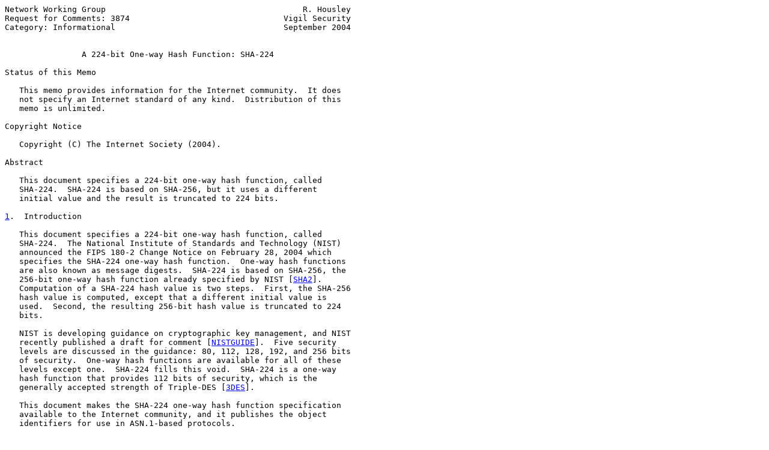

--- FILE ---
content_type: text/html
request_url: https://ftp.ripe.net/mirrors/rfc/rfc3874.html
body_size: 5016
content:
<pre>Network Working Group                                         R. Housley
Request for Comments: 3874                                Vigil Security
Category: Informational                                   September 2004


                <span class="h1">A 224-bit One-way Hash Function: SHA-224</span>

Status of this Memo

   This memo provides information for the Internet community.  It does
   not specify an Internet standard of any kind.  Distribution of this
   memo is unlimited.

Copyright Notice

   Copyright (C) The Internet Society (2004).

Abstract

   This document specifies a 224-bit one-way hash function, called
   SHA-224.  SHA-224 is based on SHA-256, but it uses a different
   initial value and the result is truncated to 224 bits.

<span class="h2"><a class="selflink" id="section-1" href="#section-1">1</a>.  Introduction</span>

   This document specifies a 224-bit one-way hash function, called
   SHA-224.  The National Institute of Standards and Technology (NIST)
   announced the FIPS 180-2 Change Notice on February 28, 2004 which
   specifies the SHA-224 one-way hash function.  One-way hash functions
   are also known as message digests.  SHA-224 is based on SHA-256, the
   256-bit one-way hash function already specified by NIST [<a href="#ref-SHA2" title="Secure Hash Standard">SHA2</a>].
   Computation of a SHA-224 hash value is two steps.  First, the SHA-256
   hash value is computed, except that a different initial value is
   used.  Second, the resulting 256-bit hash value is truncated to 224
   bits.

   NIST is developing guidance on cryptographic key management, and NIST
   recently published a draft for comment [<a href="#ref-NISTGUIDE" title="&quot;Key Management Guideline, Part 1: General Guidance.&quot;">NISTGUIDE</a>].  Five security
   levels are discussed in the guidance: 80, 112, 128, 192, and 256 bits
   of security.  One-way hash functions are available for all of these
   levels except one.  SHA-224 fills this void.  SHA-224 is a one-way
   hash function that provides 112 bits of security, which is the
   generally accepted strength of Triple-DES [<a href="#ref-3DES">3DES</a>].

   This document makes the SHA-224 one-way hash function specification
   available to the Internet community, and it publishes the object
   identifiers for use in ASN.1-based protocols.




<span class="grey">Housley                      Informational                      [Page 1]</span></pre>
<hr class='noprint'/><!--NewPage--><pre class='newpage'><span id="page-2" ></span>
<span class="grey"><a href="./rfc3874">RFC 3874</a>        A 224-bit One-way Hash Function: SHA-224  September 2004</span>


<span class="h3"><a class="selflink" id="section-1.1" href="#section-1.1">1.1</a>.  Usage Considerations</span>

   Since SHA-224 is based on SHA-256, roughly the same amount of effort
   is consumed to compute a SHA-224 or a SHA-256 digest message digest
   value.  Even though SHA-224 and SHA-256 have roughly equivalent
   computational complexity, SHA-224 is an appropriate choice for a
   one-way hash function that provides 112 bits of security.  The use of
   a different initial value ensures that a truncated SHA-256 message
   digest value cannot be mistaken for a SHA-224 message digest value
   computed on the same data.

   Some usage environments are sensitive to every octet that is
   transmitted.  In these cases, the smaller (by 4 octets) message
   digest value provided by SHA-224 is important.

   These observations lead to the following guidance:

   *  When selecting a suite of cryptographic algorithms that all offer
      112 bits of security strength, SHA-224 is an appropriate choice
      for one-way hash function.

   *  When terseness is not a selection criteria, the use of SHA-256 is
      a preferred alternative to SHA-224.

<span class="h3"><a class="selflink" id="section-1.2" href="#section-1.2">1.2</a>.  Terminology</span>

   The key words "MUST", "MUST NOT", "REQUIRED", "SHALL", "SHALL NOT",
   "SHOULD", "SHOULD NOT", "RECOMMENDED", "MAY", and "OPTIONAL" in this
   document are to be interpreted as described in [<a href="#ref-STDWORDS" title="&quot;Key words for use in RFCs to Indicate Requirement Levels&quot;">STDWORDS</a>].

<span class="h2"><a class="selflink" id="section-2" href="#section-2">2</a>.  SHA-224 Description</span>

   SHA-224 may be used to compute a one-way hash value on a message
   whose length less than 2^64 bits.

   SHA-224 makes use of SHA-256 [<a href="#ref-SHA2" title="Secure Hash Standard">SHA2</a>].  To compute a one-way hash
   value, SHA-256 uses a message schedule of sixty-four 32-bit words,
   eight 32-bit working variables, and produces a hash value of eight
   32-bit words.

   The function is defined in the exact same manner as SHA-256, with the
   following two exceptions:

      First, for SHA-224, the initial hash value of the eight 32-bit
      working variables, collectively called H, shall consist of the
      following eight 32-bit words (in hex):





<span class="grey">Housley                      Informational                      [Page 2]</span></pre>
<hr class='noprint'/><!--NewPage--><pre class='newpage'><span id="page-3" ></span>
<span class="grey"><a href="./rfc3874">RFC 3874</a>        A 224-bit One-way Hash Function: SHA-224  September 2004</span>


         H_0 = c1059ed8               H_4 = ffc00b31
         H_1 = 367cd507               H_5 = 68581511
         H_2 = 3070dd17               H_6 = 64f98fa7
         H_3 = f70e5939               H_7 = befa4fa4

      Second, SHA-224 simply makes use of the first seven 32-bit words
      in the SHA-256 result, discarding the remaining 32-bit words in
      the SHA-256 result.  That is, the final value of H is used as
      follows, where || denotes concatenation:

         H_0 || H_1 || H_2 || H_3 || H_4 || H_5 || H_6

<span class="h2"><a class="selflink" id="section-3" href="#section-3">3</a>.  Test Vectors</span>

   This section includes three test vectors.  These test vectors can be
   used to test implementations of SHA-224.

<span class="h3"><a class="selflink" id="section-3.1" href="#section-3.1">3.1</a>.  Test Vector #1</span>

   Let the message to be hashed be the 24-bit ASCII string "abc", which
   is equivalent to the following binary string:

      01100001 01100010 01100011

   The SHA-224 hash value (in hex):

      23097d22 3405d822 8642a477 bda255b3 2aadbce4 bda0b3f7 e36c9da7

<span class="h3"><a class="selflink" id="section-3.2" href="#section-3.2">3.2</a>.  Test Vector #2</span>

   Let the message to be hashed be the 448-bit ASCII string
   "abcdbcdecdefdefgefghfghighijhijkijkljklmklmnlmnomnopnopq".

   The SHA-224 hash value is (in hex):

      75388b16 512776cc 5dba5da1 fd890150 b0c6455c b4f58b19 52522525

<span class="h3"><a class="selflink" id="section-3.3" href="#section-3.3">3.3</a>.  Test Vector #3</span>

   Let the message to be hashed be the binary-coded form of the ASCII
   string which consists of 1,000,000 repetitions of the character "a".

   The SHA-224 hash value is (in hex):

      20794655 980c91d8 bbb4c1ea 97618a4b f03f4258 1948b2ee 4ee7ad67






<span class="grey">Housley                      Informational                      [Page 3]</span></pre>
<hr class='noprint'/><!--NewPage--><pre class='newpage'><span id="page-4" ></span>
<span class="grey"><a href="./rfc3874">RFC 3874</a>        A 224-bit One-way Hash Function: SHA-224  September 2004</span>


<span class="h2"><a class="selflink" id="section-4" href="#section-4">4</a>.  Object Identifier</span>

   NIST has assigned an ASN.1 [<a href="#ref-X.208-88">X.208-88</a>, <a href="#ref-X.209-88">X.209-88</a>] object identifier for
   SHA-224.  Some protocols use object identifiers to name one-way hash
   functions.  One example is CMS [<a href="#ref-CMS" title="&quot;Cryptographic Message Syntax (CMS)&quot;">CMS</a>].  Implementations of such
   protocols that make use of SHA-224 MUST use the following object
   identifier.

      id-sha224  OBJECT IDENTIFIER  ::=  { joint-iso-itu-t(2)
                      country(16) us(840) organization(1) gov(101)
                      csor(3) nistalgorithm(4) hashalgs(2) sha224(4) }

<span class="h2"><a class="selflink" id="section-5" href="#section-5">5</a>.  Security Considerations</span>

   One-way hash functions are typically used with other cryptographic
   algorithms, such as digital signature algorithms and keyed-hash
   message authentication codes, or in the generation of random values.
   When a one-way hash function is used in conjunction with another
   algorithm, there may be requirements specified elsewhere that require
   the use of a one-way hash function with a certain number of bits of
   security.  For example, if a message is being signed with a digital
   signature algorithm that provides 128 bits of security, then that
   signature algorithm may require the use of a one-way hash algorithm
   that also provides the same number of bits of security.  SHA-224 is
   intended to provide 112 bits of security, which is the generally
   accepted strength of Triple-DES [<a href="#ref-3DES">3DES</a>].

   This document is intended to provide the SHA-224 specification to the
   Internet community.  No independent assertion of the security of this
   one-way hash function is intended by the author for any particular
   use.  However, as long as SHA-256 provides the expected security,
   SHA-224 will also provide its expected level of security.

<span class="h2"><a class="selflink" id="section-6" href="#section-6">6</a>.  References</span>

<span class="h3"><a class="selflink" id="section-6.1" href="#section-6.1">6.1</a>.  Normative References</span>

   [<a id="ref-SHA2">SHA2</a>]      Federal Information Processing Standards Publication
               (FIPS PUB) 180-2, Secure Hash Standard, 1 August 2002.

   [<a id="ref-STDWORDS">STDWORDS</a>]  Bradner, S., "Key words for use in RFCs to Indicate
               Requirement Levels", <a href="https://www.rfc-editor.org/bcp/bcp14">BCP 14</a>, <a href="./rfc2119">RFC 2119</a>, March 1997.









<span class="grey">Housley                      Informational                      [Page 4]</span></pre>
<hr class='noprint'/><!--NewPage--><pre class='newpage'><span id="page-5" ></span>
<span class="grey"><a href="./rfc3874">RFC 3874</a>        A 224-bit One-way Hash Function: SHA-224  September 2004</span>


<span class="h3"><a class="selflink" id="section-6.2" href="#section-6.2">6.2</a>.  Informative References</span>

   [<a id="ref-3DES">3DES</a>]      American National Standards Institute.  ANSI X9.52-1998,
               Triple Data Encryption Algorithm Modes of Operation.
               1998.

   [<a id="ref-CMS">CMS</a>]       Housley, R., "Cryptographic Message Syntax (CMS)", <a href="./rfc3852">RFC</a>
               <a href="./rfc3852">3852</a>, July 2004.

   [<a id="ref-NISTGUIDE">NISTGUIDE</a>] National Institute of Standards and Technology.  Second
               Draft: "Key Management Guideline, Part 1:  General
               Guidance."  June 2002.
               [http://csrc.nist.gov/encryption/kms/guideline-1.pdf]

   [<a id="ref-X.208-88">X.208-88</a>]  CCITT Recommendation X.208: Specification of Abstract
               Syntax Notation One (ASN.1). 1988.

   [<a id="ref-X.209-88">X.209-88</a>]  CCITT Recommendation X.209: Specification of Basic
               Encoding Rules for Abstract Syntax Notation One (ASN.1).
               1988.

<span class="h2"><a class="selflink" id="section-7" href="#section-7">7</a>.  Acknowledgments</span>

   Many thanks to Jim Schaad for generating the test vectors.  A second
   implementation by Brian Gladman was used to confirm that the test
   vectors are correct.

<span class="h2"><a class="selflink" id="section-8" href="#section-8">8</a>.  Author's Address</span>

   Russell Housley
   Vigil Security, LLC
   918 Spring Knoll Drive
   Herndon, VA 20170
   USA

   EMail: housley@vigilsec.com















<span class="grey">Housley                      Informational                      [Page 5]</span></pre>
<hr class='noprint'/><!--NewPage--><pre class='newpage'><span id="page-6" ></span>
<span class="grey"><a href="./rfc3874">RFC 3874</a>        A 224-bit One-way Hash Function: SHA-224  September 2004</span>


<span class="h2"><a class="selflink" id="section-9" href="#section-9">9</a>.  Full Copyright Statement</span>

   Copyright (C) The Internet Society (2004).

   This document is subject to the rights, licenses and restrictions
   contained in <a href="https://www.rfc-editor.org/bcp/bcp78">BCP 78</a>, and except as set forth therein, the authors
   retain all their rights.

   This document and the information contained herein are provided on an
   "AS IS" basis and THE CONTRIBUTOR, THE ORGANIZATION HE/S HE
   REPRESENTS OR IS SPONSORED BY (IF ANY), THE INTERNET SOCIETY AND THE
   INTERNET ENGINEERING TASK FORCE DISCLAIM ALL WARRANTIES, EXPRESS OR
   IMPLIED, INCLUDING BUT NOT LIMITED TO ANY WARRANTY THAT THE USE OF
   THE INFORMATION HEREIN WILL NOT INFRINGE ANY RIGHTS OR ANY IMPLIED
   WARRANTIES OF MERCHANTABILITY OR FITNESS FOR A PARTICULAR PURPOSE.

Intellectual Property

   The IETF takes no position regarding the validity or scope of any
   Intellectual Property Rights or other rights that might be claimed to
   pertain to the implementation or use of the technology described in
   this document or the extent to which any license under such rights
   might or might not be available; nor does it represent that it has
   made any independent effort to identify any such rights.  Information
   on the IETF's procedures with respect to rights in IETF Documents can
   be found in <a href="https://www.rfc-editor.org/bcp/bcp78">BCP 78</a> and <a href="https://www.rfc-editor.org/bcp/bcp79">BCP 79</a>.

   Copies of IPR disclosures made to the IETF Secretariat and any
   assurances of licenses to be made available, or the result of an
   attempt made to obtain a general license or permission for the use of
   such proprietary rights by implementers or users of this
   specification can be obtained from the IETF on-line IPR repository at
   <a href="http://www.ietf.org/ipr">http://www.ietf.org/ipr</a>.

   The IETF invites any interested party to bring to its attention any
   copyrights, patents or patent applications, or other proprietary
   rights that may cover technology that may be required to implement
   this standard.  Please address the information to the IETF at ietf-
   ipr@ietf.org.

Acknowledgement

   Funding for the RFC Editor function is currently provided by the
   Internet Society.







Housley                      Informational                      [Page 6]
</pre>
